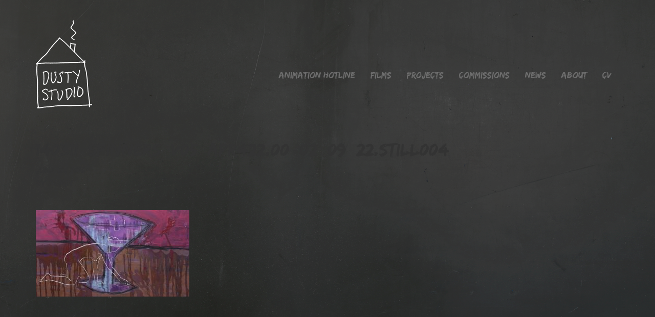

--- FILE ---
content_type: text/html; charset=UTF-8
request_url: https://dustystudio.com/project/the-hold-steady-music-video-spinners/140311_spinners_v05_apr422-00_02_09_22-still004/
body_size: 5710
content:

<!doctype html>
<html id="site" dir="ltr" lang="en-US"
	prefix="og: https://ogp.me/ns#" >
  <head>
  <meta charset="utf-8">
  <meta http-equiv="x-ua-compatible" content="ie=edge">
  <meta name="viewport" content="width=device-width, initial-scale=1, user-scalable=no">
  <link rel="icon" type="image/x-icon" href="https://dustystudio.com/app/themes/dustystudio/favicon.ico" />
  <title>140311_spinners_v05_APR422.00_02_09_22.Still004 | Dusty Studio</title>

		<!-- All in One SEO 4.3.4.1 - aioseo.com -->
		<meta name="robots" content="max-image-preview:large" />
		<link rel="canonical" href="https://dustystudio.com/project/the-hold-steady-music-video-spinners/140311_spinners_v05_apr422-00_02_09_22-still004/" />
		<meta name="generator" content="All in One SEO (AIOSEO) 4.3.4.1 " />
		<meta property="og:locale" content="en_US" />
		<meta property="og:site_name" content="Dusty Studio | Dusty Studio Animation" />
		<meta property="og:type" content="article" />
		<meta property="og:title" content="140311_spinners_v05_APR422.00_02_09_22.Still004 | Dusty Studio" />
		<meta property="og:url" content="https://dustystudio.com/project/the-hold-steady-music-video-spinners/140311_spinners_v05_apr422-00_02_09_22-still004/" />
		<meta property="article:published_time" content="2016-06-10T16:25:03+00:00" />
		<meta property="article:modified_time" content="2016-06-10T16:25:03+00:00" />
		<meta name="twitter:card" content="summary" />
		<meta name="twitter:title" content="140311_spinners_v05_APR422.00_02_09_22.Still004 | Dusty Studio" />
		<script type="application/ld+json" class="aioseo-schema">
			{"@context":"https:\/\/schema.org","@graph":[{"@type":"BreadcrumbList","@id":"https:\/\/dustystudio.com\/project\/the-hold-steady-music-video-spinners\/140311_spinners_v05_apr422-00_02_09_22-still004\/#breadcrumblist","itemListElement":[{"@type":"ListItem","@id":"https:\/\/dustystudio.com\/#listItem","position":1,"item":{"@type":"WebPage","@id":"https:\/\/dustystudio.com\/","name":"Home","description":"Dusty Studio Animation","url":"https:\/\/dustystudio.com\/"},"nextItem":"https:\/\/dustystudio.com\/project\/the-hold-steady-music-video-spinners\/140311_spinners_v05_apr422-00_02_09_22-still004\/#listItem"},{"@type":"ListItem","@id":"https:\/\/dustystudio.com\/project\/the-hold-steady-music-video-spinners\/140311_spinners_v05_apr422-00_02_09_22-still004\/#listItem","position":2,"item":{"@type":"WebPage","@id":"https:\/\/dustystudio.com\/project\/the-hold-steady-music-video-spinners\/140311_spinners_v05_apr422-00_02_09_22-still004\/","name":"140311_spinners_v05_APR422.00_02_09_22.Still004","url":"https:\/\/dustystudio.com\/project\/the-hold-steady-music-video-spinners\/140311_spinners_v05_apr422-00_02_09_22-still004\/"},"previousItem":"https:\/\/dustystudio.com\/#listItem"}]},{"@type":"ItemPage","@id":"https:\/\/dustystudio.com\/project\/the-hold-steady-music-video-spinners\/140311_spinners_v05_apr422-00_02_09_22-still004\/#itempage","url":"https:\/\/dustystudio.com\/project\/the-hold-steady-music-video-spinners\/140311_spinners_v05_apr422-00_02_09_22-still004\/","name":"140311_spinners_v05_APR422.00_02_09_22.Still004 | Dusty Studio","inLanguage":"en-US","isPartOf":{"@id":"https:\/\/dustystudio.com\/#website"},"breadcrumb":{"@id":"https:\/\/dustystudio.com\/project\/the-hold-steady-music-video-spinners\/140311_spinners_v05_apr422-00_02_09_22-still004\/#breadcrumblist"},"author":{"@id":"https:\/\/dustystudio.com\/author\/admin\/#author"},"creator":{"@id":"https:\/\/dustystudio.com\/author\/admin\/#author"},"datePublished":"2016-06-10T16:25:03+00:00","dateModified":"2016-06-10T16:25:03+00:00"},{"@type":"Organization","@id":"https:\/\/dustystudio.com\/#organization","name":"Dusty Studio","url":"https:\/\/dustystudio.com\/","logo":{"@type":"ImageObject","url":"https:\/\/dustystudio.com\/app\/uploads\/2023\/02\/dustystudio_v1_alpha_white_800p.png","@id":"https:\/\/dustystudio.com\/#organizationLogo","width":800,"height":800},"image":{"@id":"https:\/\/dustystudio.com\/#organizationLogo"}},{"@type":"Person","@id":"https:\/\/dustystudio.com\/author\/admin\/#author","url":"https:\/\/dustystudio.com\/author\/admin\/","name":"admin","image":{"@type":"ImageObject","@id":"https:\/\/dustystudio.com\/project\/the-hold-steady-music-video-spinners\/140311_spinners_v05_apr422-00_02_09_22-still004\/#authorImage","url":"https:\/\/secure.gravatar.com\/avatar\/cda8565232b1e18174968ac7db479c96?s=96&d=mm&r=g","width":96,"height":96,"caption":"admin"}},{"@type":"WebSite","@id":"https:\/\/dustystudio.com\/#website","url":"https:\/\/dustystudio.com\/","name":"Dusty Studio","description":"Dusty Studio Animation","inLanguage":"en-US","publisher":{"@id":"https:\/\/dustystudio.com\/#organization"}}]}
		</script>
		<!-- All in One SEO -->

<link rel="alternate" type="application/rss+xml" title="Dusty Studio &raquo; 140311_spinners_v05_APR422.00_02_09_22.Still004 Comments Feed" href="https://dustystudio.com/project/the-hold-steady-music-video-spinners/140311_spinners_v05_apr422-00_02_09_22-still004/feed/" />
<script type="text/javascript">
window._wpemojiSettings = {"baseUrl":"https:\/\/s.w.org\/images\/core\/emoji\/14.0.0\/72x72\/","ext":".png","svgUrl":"https:\/\/s.w.org\/images\/core\/emoji\/14.0.0\/svg\/","svgExt":".svg","source":{"concatemoji":"https:\/\/dustystudio.com\/wp\/wp-includes\/js\/wp-emoji-release.min.js?ver=6.1.1"}};
/*! This file is auto-generated */
!function(e,a,t){var n,r,o,i=a.createElement("canvas"),p=i.getContext&&i.getContext("2d");function s(e,t){var a=String.fromCharCode,e=(p.clearRect(0,0,i.width,i.height),p.fillText(a.apply(this,e),0,0),i.toDataURL());return p.clearRect(0,0,i.width,i.height),p.fillText(a.apply(this,t),0,0),e===i.toDataURL()}function c(e){var t=a.createElement("script");t.src=e,t.defer=t.type="text/javascript",a.getElementsByTagName("head")[0].appendChild(t)}for(o=Array("flag","emoji"),t.supports={everything:!0,everythingExceptFlag:!0},r=0;r<o.length;r++)t.supports[o[r]]=function(e){if(p&&p.fillText)switch(p.textBaseline="top",p.font="600 32px Arial",e){case"flag":return s([127987,65039,8205,9895,65039],[127987,65039,8203,9895,65039])?!1:!s([55356,56826,55356,56819],[55356,56826,8203,55356,56819])&&!s([55356,57332,56128,56423,56128,56418,56128,56421,56128,56430,56128,56423,56128,56447],[55356,57332,8203,56128,56423,8203,56128,56418,8203,56128,56421,8203,56128,56430,8203,56128,56423,8203,56128,56447]);case"emoji":return!s([129777,127995,8205,129778,127999],[129777,127995,8203,129778,127999])}return!1}(o[r]),t.supports.everything=t.supports.everything&&t.supports[o[r]],"flag"!==o[r]&&(t.supports.everythingExceptFlag=t.supports.everythingExceptFlag&&t.supports[o[r]]);t.supports.everythingExceptFlag=t.supports.everythingExceptFlag&&!t.supports.flag,t.DOMReady=!1,t.readyCallback=function(){t.DOMReady=!0},t.supports.everything||(n=function(){t.readyCallback()},a.addEventListener?(a.addEventListener("DOMContentLoaded",n,!1),e.addEventListener("load",n,!1)):(e.attachEvent("onload",n),a.attachEvent("onreadystatechange",function(){"complete"===a.readyState&&t.readyCallback()})),(e=t.source||{}).concatemoji?c(e.concatemoji):e.wpemoji&&e.twemoji&&(c(e.twemoji),c(e.wpemoji)))}(window,document,window._wpemojiSettings);
</script>
<style type="text/css">
img.wp-smiley,
img.emoji {
	display: inline !important;
	border: none !important;
	box-shadow: none !important;
	height: 1em !important;
	width: 1em !important;
	margin: 0 0.07em !important;
	vertical-align: -0.1em !important;
	background: none !important;
	padding: 0 !important;
}
</style>
	<link rel='stylesheet' id='sage/css-css' href='https://dustystudio.com/app/themes/dustystudio/dist/styles/main-1f3fdedd83.css' type='text/css' media='all' />
<script type='text/javascript' src='https://dustystudio.com/wp/wp-includes/js/jquery/jquery.min.js?ver=3.6.1' id='jquery-core-js'></script>
<script type='text/javascript' src='https://dustystudio.com/wp/wp-includes/js/jquery/jquery-migrate.min.js?ver=3.3.2' id='jquery-migrate-js'></script>
<link rel="https://api.w.org/" href="https://dustystudio.com/wp-json/" /><link rel="alternate" type="application/json" href="https://dustystudio.com/wp-json/wp/v2/media/152" /><link rel="EditURI" type="application/rsd+xml" title="RSD" href="https://dustystudio.com/wp/xmlrpc.php?rsd" />
<link rel="wlwmanifest" type="application/wlwmanifest+xml" href="https://dustystudio.com/wp/wp-includes/wlwmanifest.xml" />
<meta name="generator" content="WordPress 6.1.1" />
<link rel='shortlink' href='https://dustystudio.com/?p=152' />
<link rel="alternate" type="application/json+oembed" href="https://dustystudio.com/wp-json/oembed/1.0/embed?url=https%3A%2F%2Fdustystudio.com%2Fproject%2Fthe-hold-steady-music-video-spinners%2F140311_spinners_v05_apr422-00_02_09_22-still004%2F" />
<link rel="alternate" type="text/xml+oembed" href="https://dustystudio.com/wp-json/oembed/1.0/embed?url=https%3A%2F%2Fdustystudio.com%2Fproject%2Fthe-hold-steady-music-video-spinners%2F140311_spinners_v05_apr422-00_02_09_22-still004%2F&#038;format=xml" />
<meta name="tec-api-version" content="v1"><meta name="tec-api-origin" content="https://dustystudio.com"><link rel="alternate" href="https://dustystudio.com/wp-json/tribe/events/v1/" /><style type="text/css">.recentcomments a{display:inline !important;padding:0 !important;margin:0 !important;}</style><link rel="icon" href="https://dustystudio.com/app/uploads/2023/03/cropped-dustystudio_512p_black-32x32.png" sizes="32x32" />
<link rel="icon" href="https://dustystudio.com/app/uploads/2023/03/cropped-dustystudio_512p_black-192x192.png" sizes="192x192" />
<link rel="apple-touch-icon" href="https://dustystudio.com/app/uploads/2023/03/cropped-dustystudio_512p_black-180x180.png" />
<meta name="msapplication-TileImage" content="https://dustystudio.com/app/uploads/2023/03/cropped-dustystudio_512p_black-270x270.png" />
  	<script>
	  document.body.addEventListener('touchstart',function(){},false);
	</script>
</head>
  <body class="attachment attachment-template-default single single-attachment postid-152 attachmentid-152 attachment-jpeg tribe-no-js 140311_spinners_v05_apr422-00_02_09_22-still004">
    <!--[if IE]>
      <div class="alert alert-warning">
        You are using an <strong>outdated</strong> browser. Please <a href="http://browsehappy.com/">upgrade your browser</a> to improve your experience.      </div>
    <![endif]-->
    <header class="banner">
  <div class="container">
    <div class="logo">
      <a class="brand" href="https://dustystudio.com/"><img src="https://dustystudio.com/app/themes/dustystudio/dist/images/dusty_logo.png"></a>
    </div>
    <div id="mobile-nav">
      <a class="nav-trigger" href="">
        <span class="glyphicon glyphicon-menu-hamburger"></span>
      </a>
      <div class="menu-menu-1-container"><ul id="menu-menu-1" class="nav"><li id="menu-item-22" class="menu-item menu-item-type-post_type menu-item-object-page menu-item-22"><a href="https://dustystudio.com/animation-hotline/">Animation Hotline</a></li>
<li id="menu-item-1306" class="menu-item menu-item-type-post_type menu-item-object-page menu-item-1306"><a href="https://dustystudio.com/films/">Films</a></li>
<li id="menu-item-1307" class="menu-item menu-item-type-post_type menu-item-object-page menu-item-1307"><a href="https://dustystudio.com/projects/">Projects</a></li>
<li id="menu-item-23" class="menu-item menu-item-type-post_type menu-item-object-page menu-item-23"><a href="https://dustystudio.com/commissions/">Commissions</a></li>
<li id="menu-item-1385" class="menu-item menu-item-type-post_type menu-item-object-page menu-item-1385"><a href="https://dustystudio.com/news/">News</a></li>
<li id="menu-item-21" class="menu-item menu-item-type-post_type menu-item-object-page menu-item-21"><a href="https://dustystudio.com/about/">About</a></li>
<li id="menu-item-2101" class="menu-item menu-item-type-post_type menu-item-object-page menu-item-2101"><a href="https://dustystudio.com/curriculum-vitae/">CV</a></li>
</ul></div>    </div>
    <nav class="nav-primary">
      <div class="menu-menu-1-container"><ul id="menu-menu-2" class="nav"><li class="menu-item menu-item-type-post_type menu-item-object-page menu-item-22"><a href="https://dustystudio.com/animation-hotline/">Animation Hotline</a></li>
<li class="menu-item menu-item-type-post_type menu-item-object-page menu-item-1306"><a href="https://dustystudio.com/films/">Films</a></li>
<li class="menu-item menu-item-type-post_type menu-item-object-page menu-item-1307"><a href="https://dustystudio.com/projects/">Projects</a></li>
<li class="menu-item menu-item-type-post_type menu-item-object-page menu-item-23"><a href="https://dustystudio.com/commissions/">Commissions</a></li>
<li class="menu-item menu-item-type-post_type menu-item-object-page menu-item-1385"><a href="https://dustystudio.com/news/">News</a></li>
<li class="menu-item menu-item-type-post_type menu-item-object-page menu-item-21"><a href="https://dustystudio.com/about/">About</a></li>
<li class="menu-item menu-item-type-post_type menu-item-object-page menu-item-2101"><a href="https://dustystudio.com/curriculum-vitae/">CV</a></li>
</ul></div>    </nav>
  </div>
</header>
    <div class="wrap container" role="document">
      <div class="content row">
        <main class="main">
            <article class="post-152 attachment type-attachment status-inherit hentry">
    <header>
      <h1 class="entry-title">140311_spinners_v05_APR422.00_02_09_22.Still004</h1>
      <time class="updated" datetime="2016-06-10T16:25:03+00:00">June 10, 2016</time>
<p class="byline author vcard">By <a href="https://dustystudio.com/author/admin/" rel="author" class="fn">admin</a></p>
    </header>
    <div class="entry-content">
      <p class="attachment"><a href='https://dustystudio.com/app/uploads/2016/06/140311_spinners_v05_APR422.00_02_09_22.Still004.jpg'><img width="300" height="169" src="https://dustystudio.com/app/uploads/2016/06/140311_spinners_v05_APR422.00_02_09_22.Still004-300x169.jpg" class="attachment-medium size-medium" alt="" decoding="async" loading="lazy" srcset="https://dustystudio.com/app/uploads/2016/06/140311_spinners_v05_APR422.00_02_09_22.Still004-300x169.jpg 300w, https://dustystudio.com/app/uploads/2016/06/140311_spinners_v05_APR422.00_02_09_22.Still004-768x432.jpg 768w, https://dustystudio.com/app/uploads/2016/06/140311_spinners_v05_APR422.00_02_09_22.Still004-1024x576.jpg 1024w, https://dustystudio.com/app/uploads/2016/06/140311_spinners_v05_APR422.00_02_09_22.Still004.jpg 1920w" sizes="(max-width: 300px) 100vw, 300px" /></a></p>
    </div>
    <footer>
          </footer>
    
<section id="comments" class="comments">
  
  
  	<div id="respond" class="comment-respond">
		<h3 id="reply-title" class="comment-reply-title">Leave a Reply <small><a rel="nofollow" id="cancel-comment-reply-link" href="/project/the-hold-steady-music-video-spinners/140311_spinners_v05_apr422-00_02_09_22-still004/#respond" style="display:none;">Cancel reply</a></small></h3><form action="https://dustystudio.com/wp/wp-comments-post.php" method="post" id="commentform" class="comment-form" novalidate><p class="comment-notes"><span id="email-notes">Your email address will not be published.</span> <span class="required-field-message">Required fields are marked <span class="required">*</span></span></p><p class="comment-form-comment"><label for="comment">Comment <span class="required">*</span></label> <textarea id="comment" name="comment" cols="45" rows="8" maxlength="65525" required></textarea></p><p class="comment-form-author"><label for="author">Name <span class="required">*</span></label> <input id="author" name="author" type="text" value="" size="30" maxlength="245" autocomplete="name" required /></p>
<p class="comment-form-email"><label for="email">Email <span class="required">*</span></label> <input id="email" name="email" type="email" value="" size="30" maxlength="100" aria-describedby="email-notes" autocomplete="email" required /></p>
<p class="comment-form-url"><label for="url">Website</label> <input id="url" name="url" type="url" value="" size="30" maxlength="200" autocomplete="url" /></p>
<p class="comment-form-cookies-consent"><input id="wp-comment-cookies-consent" name="wp-comment-cookies-consent" type="checkbox" value="yes" /> <label for="wp-comment-cookies-consent">Save my name, email, and website in this browser for the next time I comment.</label></p>
<p class="form-submit"><input name="submit" type="submit" id="submit" class="submit" value="Post Comment" /> <input type='hidden' name='comment_post_ID' value='152' id='comment_post_ID' />
<input type='hidden' name='comment_parent' id='comment_parent' value='0' />
</p><p style="display: none;"><input type="hidden" id="akismet_comment_nonce" name="akismet_comment_nonce" value="9ba706115f" /></p><p style="display: none !important;"><label>&#916;<textarea name="ak_hp_textarea" cols="45" rows="8" maxlength="100"></textarea></label><input type="hidden" id="ak_js_1" name="ak_js" value="169"/><script>document.getElementById( "ak_js_1" ).setAttribute( "value", ( new Date() ).getTime() );</script></p></form>	</div><!-- #respond -->
	</section>
  </article>
        </main><!-- /.main -->
              </div><!-- /.content -->
    </div><!-- /.wrap -->
    <footer class="content-info">
  <div class="container">
    &copy;2026 Dusty Studio</br>
    <a href="mailto:email@dustystudio.com">email@dustystudio.com</a></br>
    <div class="social">
    	<a href="https://www.instagram.com/dustystudio/" target="_blank"><span class="icon"><img src="/app/themes/dustystudio/dist/images/insta.png"></span></a>
    	<a href="https://vimeo.com/dustystudio" target="_blank"><span class="icon"><img src="/app/themes/dustystudio/dist/images/vimeo.png"></span></a>
    </div>
  </div>
</footer>
    <div id="blueimp-gallery" class="blueimp-gallery">
        <div class="slides"></div>
        <a class="prev">‹</a>
        <a class="next">›</a>
        <a class="close">×</a>
        <a class="play-pause"></a>
        <ol class="indicator"></ol>
        <!-- The modal dialog, which will be used to wrap the lightbox content -->
        <div class="modal fade">
            <div class="modal-dialog">
                <div class="modal-content">
                    <div class="modal-header">
                        <button type="button" class="close" aria-hidden="true">&times;</button>
                        <h4 class="modal-title"></h4>
                    </div>
                    <div class="modal-body next"></div>
                    <div class="modal-footer">
                        <button type="button" class="btn btn-default pull-left prev">
                            <i class="glyphicon glyphicon-chevron-left"></i>
                            Previous
                        </button>
                        <button type="button" class="btn btn-primary next">
                            Next
                            <i class="glyphicon glyphicon-chevron-right"></i>
                        </button>
                    </div>
                </div>
            </div>
        </div>
      </div>
    
    		<script>
		( function ( body ) {
			'use strict';
			body.className = body.className.replace( /\btribe-no-js\b/, 'tribe-js' );
		} )( document.body );
		</script>
		<script> /* <![CDATA[ */var tribe_l10n_datatables = {"aria":{"sort_ascending":": activate to sort column ascending","sort_descending":": activate to sort column descending"},"length_menu":"Show _MENU_ entries","empty_table":"No data available in table","info":"Showing _START_ to _END_ of _TOTAL_ entries","info_empty":"Showing 0 to 0 of 0 entries","info_filtered":"(filtered from _MAX_ total entries)","zero_records":"No matching records found","search":"Search:","all_selected_text":"All items on this page were selected. ","select_all_link":"Select all pages","clear_selection":"Clear Selection.","pagination":{"all":"All","next":"Next","previous":"Previous"},"select":{"rows":{"0":"","_":": Selected %d rows","1":": Selected 1 row"}},"datepicker":{"dayNames":["Sunday","Monday","Tuesday","Wednesday","Thursday","Friday","Saturday"],"dayNamesShort":["Sun","Mon","Tue","Wed","Thu","Fri","Sat"],"dayNamesMin":["S","M","T","W","T","F","S"],"monthNames":["January","February","March","April","May","June","July","August","September","October","November","December"],"monthNamesShort":["January","February","March","April","May","June","July","August","September","October","November","December"],"monthNamesMin":["Jan","Feb","Mar","Apr","May","Jun","Jul","Aug","Sep","Oct","Nov","Dec"],"nextText":"Next","prevText":"Prev","currentText":"Today","closeText":"Done","today":"Today","clear":"Clear"}};/* ]]> */ </script><script type='text/javascript' src='https://dustystudio.com/wp/wp-includes/js/comment-reply.min.js?ver=6.1.1' id='comment-reply-js'></script>
<script type='text/javascript' src='https://dustystudio.com/app/themes/dustystudio/dist/scripts/main-e39e3e591d.js' id='sage/js-js'></script>
<script defer type='text/javascript' src='https://dustystudio.com/app/plugins/akismet/_inc/akismet-frontend.js?ver=1680692484' id='akismet-frontend-js'></script>
      
  </body>
</html>
